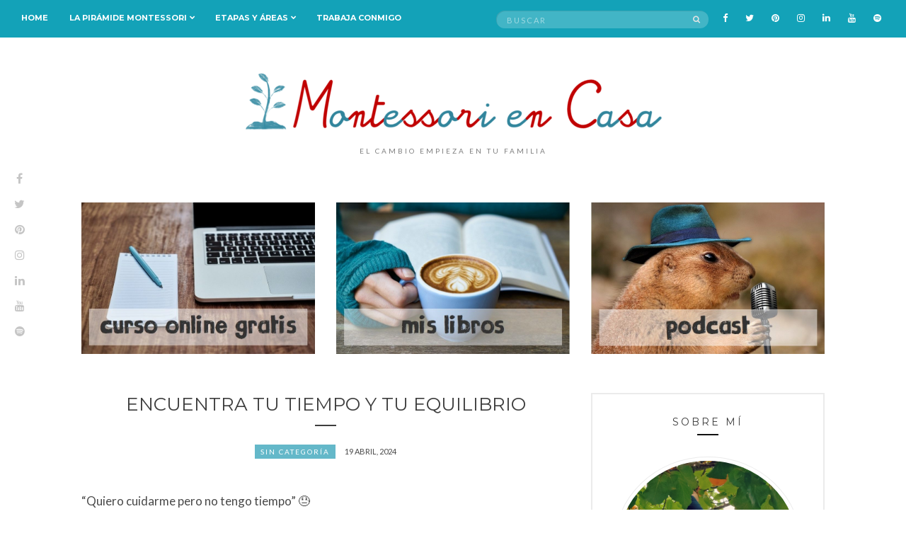

--- FILE ---
content_type: text/html; charset=UTF-8
request_url: https://www.montessoriencasa.es/encuentra-tu-tiempo-y-tu-equilibrio/
body_size: 12627
content:
<!doctype html>
<html lang="es">
<head>
	<meta charset="UTF-8">
	<meta name="viewport" content="width=device-width, initial-scale=1">
	<link rel="pingback" href="https://www.montessoriencasa.es/xmlrpc.php">

	<title>Encuentra tu tiempo y tu equilibrio &#8211; Montessori en Casa</title>
<meta name='robots' content='max-image-preview:large' />
	<style>img:is([sizes="auto" i], [sizes^="auto," i]) { contain-intrinsic-size: 3000px 1500px }</style>
	<link rel="alternate" type="application/rss+xml" title="Montessori en Casa &raquo; Feed" href="https://www.montessoriencasa.es/feed/" />
<link rel="alternate" type="application/rss+xml" title="Montessori en Casa &raquo; Feed de los comentarios" href="https://www.montessoriencasa.es/comments/feed/" />
<link rel="alternate" type="application/rss+xml" title="Montessori en Casa &raquo; Comentario Encuentra tu tiempo y tu equilibrio del feed" href="https://www.montessoriencasa.es/encuentra-tu-tiempo-y-tu-equilibrio/feed/" />
<script type="text/javascript">
/* <![CDATA[ */
window._wpemojiSettings = {"baseUrl":"https:\/\/s.w.org\/images\/core\/emoji\/16.0.1\/72x72\/","ext":".png","svgUrl":"https:\/\/s.w.org\/images\/core\/emoji\/16.0.1\/svg\/","svgExt":".svg","source":{"concatemoji":"https:\/\/www.montessoriencasa.es\/wp-includes\/js\/wp-emoji-release.min.js?ver=6.8.3"}};
/*! This file is auto-generated */
!function(s,n){var o,i,e;function c(e){try{var t={supportTests:e,timestamp:(new Date).valueOf()};sessionStorage.setItem(o,JSON.stringify(t))}catch(e){}}function p(e,t,n){e.clearRect(0,0,e.canvas.width,e.canvas.height),e.fillText(t,0,0);var t=new Uint32Array(e.getImageData(0,0,e.canvas.width,e.canvas.height).data),a=(e.clearRect(0,0,e.canvas.width,e.canvas.height),e.fillText(n,0,0),new Uint32Array(e.getImageData(0,0,e.canvas.width,e.canvas.height).data));return t.every(function(e,t){return e===a[t]})}function u(e,t){e.clearRect(0,0,e.canvas.width,e.canvas.height),e.fillText(t,0,0);for(var n=e.getImageData(16,16,1,1),a=0;a<n.data.length;a++)if(0!==n.data[a])return!1;return!0}function f(e,t,n,a){switch(t){case"flag":return n(e,"\ud83c\udff3\ufe0f\u200d\u26a7\ufe0f","\ud83c\udff3\ufe0f\u200b\u26a7\ufe0f")?!1:!n(e,"\ud83c\udde8\ud83c\uddf6","\ud83c\udde8\u200b\ud83c\uddf6")&&!n(e,"\ud83c\udff4\udb40\udc67\udb40\udc62\udb40\udc65\udb40\udc6e\udb40\udc67\udb40\udc7f","\ud83c\udff4\u200b\udb40\udc67\u200b\udb40\udc62\u200b\udb40\udc65\u200b\udb40\udc6e\u200b\udb40\udc67\u200b\udb40\udc7f");case"emoji":return!a(e,"\ud83e\udedf")}return!1}function g(e,t,n,a){var r="undefined"!=typeof WorkerGlobalScope&&self instanceof WorkerGlobalScope?new OffscreenCanvas(300,150):s.createElement("canvas"),o=r.getContext("2d",{willReadFrequently:!0}),i=(o.textBaseline="top",o.font="600 32px Arial",{});return e.forEach(function(e){i[e]=t(o,e,n,a)}),i}function t(e){var t=s.createElement("script");t.src=e,t.defer=!0,s.head.appendChild(t)}"undefined"!=typeof Promise&&(o="wpEmojiSettingsSupports",i=["flag","emoji"],n.supports={everything:!0,everythingExceptFlag:!0},e=new Promise(function(e){s.addEventListener("DOMContentLoaded",e,{once:!0})}),new Promise(function(t){var n=function(){try{var e=JSON.parse(sessionStorage.getItem(o));if("object"==typeof e&&"number"==typeof e.timestamp&&(new Date).valueOf()<e.timestamp+604800&&"object"==typeof e.supportTests)return e.supportTests}catch(e){}return null}();if(!n){if("undefined"!=typeof Worker&&"undefined"!=typeof OffscreenCanvas&&"undefined"!=typeof URL&&URL.createObjectURL&&"undefined"!=typeof Blob)try{var e="postMessage("+g.toString()+"("+[JSON.stringify(i),f.toString(),p.toString(),u.toString()].join(",")+"));",a=new Blob([e],{type:"text/javascript"}),r=new Worker(URL.createObjectURL(a),{name:"wpTestEmojiSupports"});return void(r.onmessage=function(e){c(n=e.data),r.terminate(),t(n)})}catch(e){}c(n=g(i,f,p,u))}t(n)}).then(function(e){for(var t in e)n.supports[t]=e[t],n.supports.everything=n.supports.everything&&n.supports[t],"flag"!==t&&(n.supports.everythingExceptFlag=n.supports.everythingExceptFlag&&n.supports[t]);n.supports.everythingExceptFlag=n.supports.everythingExceptFlag&&!n.supports.flag,n.DOMReady=!1,n.readyCallback=function(){n.DOMReady=!0}}).then(function(){return e}).then(function(){var e;n.supports.everything||(n.readyCallback(),(e=n.source||{}).concatemoji?t(e.concatemoji):e.wpemoji&&e.twemoji&&(t(e.twemoji),t(e.wpemoji)))}))}((window,document),window._wpemojiSettings);
/* ]]> */
</script>
<style id='wp-emoji-styles-inline-css' type='text/css'>

	img.wp-smiley, img.emoji {
		display: inline !important;
		border: none !important;
		box-shadow: none !important;
		height: 1em !important;
		width: 1em !important;
		margin: 0 0.07em !important;
		vertical-align: -0.1em !important;
		background: none !important;
		padding: 0 !important;
	}
</style>
<link rel='stylesheet' id='wp-block-library-css' href='https://www.montessoriencasa.es/wp-includes/css/dist/block-library/style.min.css?ver=6.8.3' type='text/css' media='all' />
<style id='classic-theme-styles-inline-css' type='text/css'>
/*! This file is auto-generated */
.wp-block-button__link{color:#fff;background-color:#32373c;border-radius:9999px;box-shadow:none;text-decoration:none;padding:calc(.667em + 2px) calc(1.333em + 2px);font-size:1.125em}.wp-block-file__button{background:#32373c;color:#fff;text-decoration:none}
</style>
<style id='global-styles-inline-css' type='text/css'>
:root{--wp--preset--aspect-ratio--square: 1;--wp--preset--aspect-ratio--4-3: 4/3;--wp--preset--aspect-ratio--3-4: 3/4;--wp--preset--aspect-ratio--3-2: 3/2;--wp--preset--aspect-ratio--2-3: 2/3;--wp--preset--aspect-ratio--16-9: 16/9;--wp--preset--aspect-ratio--9-16: 9/16;--wp--preset--color--black: #000000;--wp--preset--color--cyan-bluish-gray: #abb8c3;--wp--preset--color--white: #ffffff;--wp--preset--color--pale-pink: #f78da7;--wp--preset--color--vivid-red: #cf2e2e;--wp--preset--color--luminous-vivid-orange: #ff6900;--wp--preset--color--luminous-vivid-amber: #fcb900;--wp--preset--color--light-green-cyan: #7bdcb5;--wp--preset--color--vivid-green-cyan: #00d084;--wp--preset--color--pale-cyan-blue: #8ed1fc;--wp--preset--color--vivid-cyan-blue: #0693e3;--wp--preset--color--vivid-purple: #9b51e0;--wp--preset--gradient--vivid-cyan-blue-to-vivid-purple: linear-gradient(135deg,rgba(6,147,227,1) 0%,rgb(155,81,224) 100%);--wp--preset--gradient--light-green-cyan-to-vivid-green-cyan: linear-gradient(135deg,rgb(122,220,180) 0%,rgb(0,208,130) 100%);--wp--preset--gradient--luminous-vivid-amber-to-luminous-vivid-orange: linear-gradient(135deg,rgba(252,185,0,1) 0%,rgba(255,105,0,1) 100%);--wp--preset--gradient--luminous-vivid-orange-to-vivid-red: linear-gradient(135deg,rgba(255,105,0,1) 0%,rgb(207,46,46) 100%);--wp--preset--gradient--very-light-gray-to-cyan-bluish-gray: linear-gradient(135deg,rgb(238,238,238) 0%,rgb(169,184,195) 100%);--wp--preset--gradient--cool-to-warm-spectrum: linear-gradient(135deg,rgb(74,234,220) 0%,rgb(151,120,209) 20%,rgb(207,42,186) 40%,rgb(238,44,130) 60%,rgb(251,105,98) 80%,rgb(254,248,76) 100%);--wp--preset--gradient--blush-light-purple: linear-gradient(135deg,rgb(255,206,236) 0%,rgb(152,150,240) 100%);--wp--preset--gradient--blush-bordeaux: linear-gradient(135deg,rgb(254,205,165) 0%,rgb(254,45,45) 50%,rgb(107,0,62) 100%);--wp--preset--gradient--luminous-dusk: linear-gradient(135deg,rgb(255,203,112) 0%,rgb(199,81,192) 50%,rgb(65,88,208) 100%);--wp--preset--gradient--pale-ocean: linear-gradient(135deg,rgb(255,245,203) 0%,rgb(182,227,212) 50%,rgb(51,167,181) 100%);--wp--preset--gradient--electric-grass: linear-gradient(135deg,rgb(202,248,128) 0%,rgb(113,206,126) 100%);--wp--preset--gradient--midnight: linear-gradient(135deg,rgb(2,3,129) 0%,rgb(40,116,252) 100%);--wp--preset--font-size--small: 13px;--wp--preset--font-size--medium: 20px;--wp--preset--font-size--large: 36px;--wp--preset--font-size--x-large: 42px;--wp--preset--spacing--20: 0.44rem;--wp--preset--spacing--30: 0.67rem;--wp--preset--spacing--40: 1rem;--wp--preset--spacing--50: 1.5rem;--wp--preset--spacing--60: 2.25rem;--wp--preset--spacing--70: 3.38rem;--wp--preset--spacing--80: 5.06rem;--wp--preset--shadow--natural: 6px 6px 9px rgba(0, 0, 0, 0.2);--wp--preset--shadow--deep: 12px 12px 50px rgba(0, 0, 0, 0.4);--wp--preset--shadow--sharp: 6px 6px 0px rgba(0, 0, 0, 0.2);--wp--preset--shadow--outlined: 6px 6px 0px -3px rgba(255, 255, 255, 1), 6px 6px rgba(0, 0, 0, 1);--wp--preset--shadow--crisp: 6px 6px 0px rgba(0, 0, 0, 1);}:where(.is-layout-flex){gap: 0.5em;}:where(.is-layout-grid){gap: 0.5em;}body .is-layout-flex{display: flex;}.is-layout-flex{flex-wrap: wrap;align-items: center;}.is-layout-flex > :is(*, div){margin: 0;}body .is-layout-grid{display: grid;}.is-layout-grid > :is(*, div){margin: 0;}:where(.wp-block-columns.is-layout-flex){gap: 2em;}:where(.wp-block-columns.is-layout-grid){gap: 2em;}:where(.wp-block-post-template.is-layout-flex){gap: 1.25em;}:where(.wp-block-post-template.is-layout-grid){gap: 1.25em;}.has-black-color{color: var(--wp--preset--color--black) !important;}.has-cyan-bluish-gray-color{color: var(--wp--preset--color--cyan-bluish-gray) !important;}.has-white-color{color: var(--wp--preset--color--white) !important;}.has-pale-pink-color{color: var(--wp--preset--color--pale-pink) !important;}.has-vivid-red-color{color: var(--wp--preset--color--vivid-red) !important;}.has-luminous-vivid-orange-color{color: var(--wp--preset--color--luminous-vivid-orange) !important;}.has-luminous-vivid-amber-color{color: var(--wp--preset--color--luminous-vivid-amber) !important;}.has-light-green-cyan-color{color: var(--wp--preset--color--light-green-cyan) !important;}.has-vivid-green-cyan-color{color: var(--wp--preset--color--vivid-green-cyan) !important;}.has-pale-cyan-blue-color{color: var(--wp--preset--color--pale-cyan-blue) !important;}.has-vivid-cyan-blue-color{color: var(--wp--preset--color--vivid-cyan-blue) !important;}.has-vivid-purple-color{color: var(--wp--preset--color--vivid-purple) !important;}.has-black-background-color{background-color: var(--wp--preset--color--black) !important;}.has-cyan-bluish-gray-background-color{background-color: var(--wp--preset--color--cyan-bluish-gray) !important;}.has-white-background-color{background-color: var(--wp--preset--color--white) !important;}.has-pale-pink-background-color{background-color: var(--wp--preset--color--pale-pink) !important;}.has-vivid-red-background-color{background-color: var(--wp--preset--color--vivid-red) !important;}.has-luminous-vivid-orange-background-color{background-color: var(--wp--preset--color--luminous-vivid-orange) !important;}.has-luminous-vivid-amber-background-color{background-color: var(--wp--preset--color--luminous-vivid-amber) !important;}.has-light-green-cyan-background-color{background-color: var(--wp--preset--color--light-green-cyan) !important;}.has-vivid-green-cyan-background-color{background-color: var(--wp--preset--color--vivid-green-cyan) !important;}.has-pale-cyan-blue-background-color{background-color: var(--wp--preset--color--pale-cyan-blue) !important;}.has-vivid-cyan-blue-background-color{background-color: var(--wp--preset--color--vivid-cyan-blue) !important;}.has-vivid-purple-background-color{background-color: var(--wp--preset--color--vivid-purple) !important;}.has-black-border-color{border-color: var(--wp--preset--color--black) !important;}.has-cyan-bluish-gray-border-color{border-color: var(--wp--preset--color--cyan-bluish-gray) !important;}.has-white-border-color{border-color: var(--wp--preset--color--white) !important;}.has-pale-pink-border-color{border-color: var(--wp--preset--color--pale-pink) !important;}.has-vivid-red-border-color{border-color: var(--wp--preset--color--vivid-red) !important;}.has-luminous-vivid-orange-border-color{border-color: var(--wp--preset--color--luminous-vivid-orange) !important;}.has-luminous-vivid-amber-border-color{border-color: var(--wp--preset--color--luminous-vivid-amber) !important;}.has-light-green-cyan-border-color{border-color: var(--wp--preset--color--light-green-cyan) !important;}.has-vivid-green-cyan-border-color{border-color: var(--wp--preset--color--vivid-green-cyan) !important;}.has-pale-cyan-blue-border-color{border-color: var(--wp--preset--color--pale-cyan-blue) !important;}.has-vivid-cyan-blue-border-color{border-color: var(--wp--preset--color--vivid-cyan-blue) !important;}.has-vivid-purple-border-color{border-color: var(--wp--preset--color--vivid-purple) !important;}.has-vivid-cyan-blue-to-vivid-purple-gradient-background{background: var(--wp--preset--gradient--vivid-cyan-blue-to-vivid-purple) !important;}.has-light-green-cyan-to-vivid-green-cyan-gradient-background{background: var(--wp--preset--gradient--light-green-cyan-to-vivid-green-cyan) !important;}.has-luminous-vivid-amber-to-luminous-vivid-orange-gradient-background{background: var(--wp--preset--gradient--luminous-vivid-amber-to-luminous-vivid-orange) !important;}.has-luminous-vivid-orange-to-vivid-red-gradient-background{background: var(--wp--preset--gradient--luminous-vivid-orange-to-vivid-red) !important;}.has-very-light-gray-to-cyan-bluish-gray-gradient-background{background: var(--wp--preset--gradient--very-light-gray-to-cyan-bluish-gray) !important;}.has-cool-to-warm-spectrum-gradient-background{background: var(--wp--preset--gradient--cool-to-warm-spectrum) !important;}.has-blush-light-purple-gradient-background{background: var(--wp--preset--gradient--blush-light-purple) !important;}.has-blush-bordeaux-gradient-background{background: var(--wp--preset--gradient--blush-bordeaux) !important;}.has-luminous-dusk-gradient-background{background: var(--wp--preset--gradient--luminous-dusk) !important;}.has-pale-ocean-gradient-background{background: var(--wp--preset--gradient--pale-ocean) !important;}.has-electric-grass-gradient-background{background: var(--wp--preset--gradient--electric-grass) !important;}.has-midnight-gradient-background{background: var(--wp--preset--gradient--midnight) !important;}.has-small-font-size{font-size: var(--wp--preset--font-size--small) !important;}.has-medium-font-size{font-size: var(--wp--preset--font-size--medium) !important;}.has-large-font-size{font-size: var(--wp--preset--font-size--large) !important;}.has-x-large-font-size{font-size: var(--wp--preset--font-size--x-large) !important;}
:where(.wp-block-post-template.is-layout-flex){gap: 1.25em;}:where(.wp-block-post-template.is-layout-grid){gap: 1.25em;}
:where(.wp-block-columns.is-layout-flex){gap: 2em;}:where(.wp-block-columns.is-layout-grid){gap: 2em;}
:root :where(.wp-block-pullquote){font-size: 1.5em;line-height: 1.6;}
</style>
<link rel='stylesheet' id='untoldstories-google-font-css' href='//fonts.googleapis.com/css?family=Montserrat%3A400%2C700%7CLato%3A400%2C400italic%2C700%2C700italic&#038;ver=6.8.3' type='text/css' media='all' />
<link rel='stylesheet' id='untoldstories-base-css' href='https://www.montessoriencasa.es/wp-content/themes/untold-stories/css/base.css?ver=1.8.1' type='text/css' media='all' />
<link rel='stylesheet' id='untoldstories-common-css' href='https://www.montessoriencasa.es/wp-content/themes/untold-stories/common/css/global.css?ver=1.8.1' type='text/css' media='all' />
<link rel='stylesheet' id='font-awesome-css' href='https://www.montessoriencasa.es/wp-content/themes/untold-stories/css/font-awesome.css?ver=4.7.0' type='text/css' media='all' />
<link rel='stylesheet' id='untoldstories-mmenu-css' href='https://www.montessoriencasa.es/wp-content/themes/untold-stories/css/mmenu.css?ver=5.2.0' type='text/css' media='all' />
<link rel='stylesheet' id='untoldstories-magnific-css' href='https://www.montessoriencasa.es/wp-content/themes/untold-stories/css/magnific.css?ver=1.0.0' type='text/css' media='all' />
<link rel='stylesheet' id='untoldstories-slick-css' href='https://www.montessoriencasa.es/wp-content/themes/untold-stories/css/slick.css?ver=1.5.7' type='text/css' media='all' />
<link rel='stylesheet' id='untoldstories-justifiedGallery-css' href='https://www.montessoriencasa.es/wp-content/themes/untold-stories/css/justifiedGallery.min.css?ver=3.6.0' type='text/css' media='all' />
<link rel='stylesheet' id='untoldstories-style-css' href='https://www.montessoriencasa.es/wp-content/themes/untold-stories/style.css?ver=1.8.1' type='text/css' media='all' />
<link rel='stylesheet' id='optimizepress-default-css' href='https://www.montessoriencasa.es/wp-content/plugins/optimizePressPlugin/lib/assets/default.min.css?ver=2.5.26' type='text/css' media='all' />
<script type="text/javascript" src="https://www.montessoriencasa.es/wp-includes/js/jquery/jquery.min.js?ver=3.7.1" id="jquery-core-js"></script>
<script type="text/javascript" src="https://www.montessoriencasa.es/wp-includes/js/jquery/jquery-migrate.min.js?ver=3.4.1" id="jquery-migrate-js"></script>
<script type="text/javascript" id="optimizepress-op-jquery-base-all-js-extra">
/* <![CDATA[ */
var OptimizePress = {"ajaxurl":"https:\/\/www.montessoriencasa.es\/wp-admin\/admin-ajax.php","SN":"optimizepress","version":"2.5.26","script_debug":".min","localStorageEnabled":"","wp_admin_page":"","op_live_editor":"","op_page_builder":"","op_create_new_page":"","imgurl":"https:\/\/www.montessoriencasa.es\/wp-content\/plugins\/optimizePressPlugin\/lib\/images\/","OP_URL":"https:\/\/www.montessoriencasa.es\/wp-content\/plugins\/optimizePressPlugin\/","OP_JS":"https:\/\/www.montessoriencasa.es\/wp-content\/plugins\/optimizePressPlugin\/lib\/js\/","OP_PAGE_BUILDER_URL":"","include_url":"https:\/\/www.montessoriencasa.es\/wp-includes\/","op_autosave_interval":"300","op_autosave_enabled":"Y","paths":{"url":"https:\/\/www.montessoriencasa.es\/wp-content\/plugins\/optimizePressPlugin\/","img":"https:\/\/www.montessoriencasa.es\/wp-content\/plugins\/optimizePressPlugin\/lib\/images\/","js":"https:\/\/www.montessoriencasa.es\/wp-content\/plugins\/optimizePressPlugin\/lib\/js\/","css":"https:\/\/www.montessoriencasa.es\/wp-content\/plugins\/optimizePressPlugin\/lib\/css\/"},"social":{"twitter":"optimizepress","facebook":"optimizepress","googleplus":"111273444733787349971"},"flowplayerHTML5":"https:\/\/www.montessoriencasa.es\/wp-content\/plugins\/optimizePressPlugin\/lib\/modules\/blog\/video\/flowplayer\/flowplayer.swf","flowplayerKey":"","flowplayerLogo":"","mediaelementplayer":"https:\/\/www.montessoriencasa.es\/wp-content\/plugins\/optimizePressPlugin\/lib\/modules\/blog\/video\/mediaelement\/","pb_unload_alert":"This page is asking you to confirm that you want to leave - data you have entered may not be saved.","pb_save_alert":"Please make sure you are happy with all of your options as some options will not be able to be changed for this page later.","search_default":"Search...","ems_providers":{"aweber":"AWeber"},"optimizemember":{"enabled":false,"version":"0"},"OP_LEADS_URL":"https:\/\/my.optimizeleads.com\/","OP_LEADS_THEMES_URL":"https:\/\/my.optimizeleads.com\/build\/themes\/","google_recaptcha_site_key":""};
/* ]]> */
</script>
<script type="text/javascript" src="https://www.montessoriencasa.es/wp-content/plugins/optimizePressPlugin/lib/js/op-jquery-base-all.min.js?ver=2.5.26" id="optimizepress-op-jquery-base-all-js"></script>
<script type="text/javascript" src="https://www.montessoriencasa.es/wp-content/themes/untold-stories/js/modernizr.js?ver=2.8.3" id="untoldstories-modernizr-js"></script>
<link rel="https://api.w.org/" href="https://www.montessoriencasa.es/wp-json/" /><link rel="alternate" title="JSON" type="application/json" href="https://www.montessoriencasa.es/wp-json/wp/v2/posts/18083" /><link rel="EditURI" type="application/rsd+xml" title="RSD" href="https://www.montessoriencasa.es/xmlrpc.php?rsd" />
<meta name="generator" content="WordPress 6.8.3" />
<link rel="canonical" href="https://www.montessoriencasa.es/encuentra-tu-tiempo-y-tu-equilibrio/" />
<link rel='shortlink' href='https://www.montessoriencasa.es/?p=18083' />
<link rel="alternate" title="oEmbed (JSON)" type="application/json+oembed" href="https://www.montessoriencasa.es/wp-json/oembed/1.0/embed?url=https%3A%2F%2Fwww.montessoriencasa.es%2Fencuentra-tu-tiempo-y-tu-equilibrio%2F" />
<link rel="alternate" title="oEmbed (XML)" type="text/xml+oembed" href="https://www.montessoriencasa.es/wp-json/oembed/1.0/embed?url=https%3A%2F%2Fwww.montessoriencasa.es%2Fencuentra-tu-tiempo-y-tu-equilibrio%2F&#038;format=xml" />
<style type="text/css">			body {
				color: #494949;
			}
						h1, h2, h3, h4, h5, h6,
			.entry-title,
			.entry-title a {
				color: #3d3d3d;
			}

			.entry-title:after {
				background: #3d3d3d;
			}
						a {
				color: #3d3d3d;
			}
						a:hover {
				color: #13a2b8;
			}
						.btn,
			input[type="button"],
			input[type="submit"],
			input[type="reset"],
			button,
			.comment-reply-link,
			.entry-categories a,
			.slide-categories a {
				background-color: #64b8c9;
			}
						.site-bar {
				background-color: #13a2b8;
			}
						.site-bar a {
				color: #ffffff;
			}
						.site-bar a:hover,
			#masthead .navigation > li.sfHover > a {
				color: #000000;
			}
						#masthead .navigation > li ul a,
			#masthead .navigation ul {
				background-color: #64b8c9;
			}
						#masthead .navigation > li ul a {
				color: #ffffff;
			}
						#masthead .navigation > li ul a:hover,
			#masthead .navigation ul > li.sfHover > a {
				color: #000000;
			}
						#masthead .site-logo {
				background-image: url('https://dev.montessoriencasa.es/wp-content/uploads/tumblr_m7my7b4pDL1r836v5-1.jpg');
				background-repeat: repeat;
				background-position: left top;
			}
						#masthead .site-logo {
				background-attachment: fixed;
			}
						#masthead .site-logo {
				margin-bottom: 10px;
			}
						#footer {
				background-color: #707070;
			}
						#footer a:hover,
			#footer .nav .navigation li a:hover,
			#footer .socials a:hover,
			#footer .site-logo a:hover {
				color: #64b8c9;
			}
						body {
				font-size: 17px;
			}
						.site-logo {
				text-transform: uppercase;
			}
						.entry-content h1,
			.entry-content h2,
			.entry-content h3,
			.entry-content h4,
			.entry-content h5,
			.entry-content h6,
			#site-section h2 {
				text-transform: uppercase;
			}
						.entry-title,
			.slide-title {
				text-transform: uppercase;
			}
						.widget-title,
			.comment-reply-title {
				text-transform: uppercase;
			}
						.nav {
				text-transform: uppercase;
			}
						.entry-meta,
			.entry-tags,
			.entry-sig,
			.comment-metadata,
			.slide-meta {
				text-transform: uppercase;
			}
			</style>
        <!--[if (gte IE 6)&(lte IE 8)]>
            <script type="text/javascript" src="https://www.montessoriencasa.es/wp-content/plugins/optimizePressPlugin/lib/js/selectivizr-1.0.2-min.js?ver=1.0.2"></script>
        <![endif]-->
        <!--[if lt IE 9]>
            <script src="https://www.montessoriencasa.es/wp-content/plugins/optimizePressPlugin/lib/js//html5shiv.min.js"></script>
        <![endif]-->
    	<style type="text/css" id="custom-background-css">
		body.custom-background #main-wrap { background-color: #ffffff; }
	</style>
	<link rel="icon" href="https://www.montessoriencasa.es/wp-content/uploads/cropped-Logo-MeC-cuadrado-32x32.png" sizes="32x32" />
<link rel="icon" href="https://www.montessoriencasa.es/wp-content/uploads/cropped-Logo-MeC-cuadrado-192x192.png" sizes="192x192" />
<link rel="apple-touch-icon" href="https://www.montessoriencasa.es/wp-content/uploads/cropped-Logo-MeC-cuadrado-180x180.png" />
<meta name="msapplication-TileImage" content="https://www.montessoriencasa.es/wp-content/uploads/cropped-Logo-MeC-cuadrado-270x270.png" />
		<style type="text/css" id="wp-custom-css">
			/*Quitar imagen destacada de los post

.entry-featured{display:none;}
*/		</style>
		</head>
<body class="wp-singular post-template-default single single-post postid-18083 single-format-standard custom-background wp-theme-untold-stories op-plugin" itemscope="itemscope" itemtype="http://schema.org/WebPage">

	<div class="site-socials">
				<ul class="socials">
			<li><a href="https://www.facebook.com/Montessoriencasa"><i class="fa fa-facebook"></i></a></li><li><a href="https://twitter.com/CristinaTebar80"><i class="fa fa-twitter"></i></a></li><li><a href="http://es.pinterest.com/montessoriencasa"><i class="fa fa-pinterest"></i></a></li><li><a href="https://www.instagram.com/montessoriencasa/"><i class="fa fa-instagram"></i></a></li><li><a href="http://www.linkedin.com/in/cristinatebarmontes"><i class="fa fa-linkedin"></i></a></li><li><a href="https://www.youtube.com/channel/UCAH7jwzWRxTmnn55s1E4UOg"><i class="fa fa-youtube"></i></a></li><li><a href="https://open.spotify.com/show/0pDN161ZWNrNLSKZMbK5vv?si=7gVM40KnRvCd--EHcWEHTg"><i class="fa fa-spotify"></i></a></li>					</ul>
			</div>

<div id="page">
	<div id="main-wrap">
		<header id="masthead" role="banner" class="site-header" itemscope="itemscope" itemtype="http://schema.org/Organization">
			<div class="site-bar group site-bar-fixed">
				<nav class="nav" role="navigation" itemscope="itemscope" itemtype="http://schema.org/SiteNavigationElement">
					<ul id="menu-mi-menu" class="navigation"><li id="menu-item-8193" class="menu-item menu-item-type-custom menu-item-object-custom menu-item-8193"><a href="http://www.montessoriencasa.es/blog">Home</a></li>
<li id="menu-item-5223" class="menu-item menu-item-type-post_type menu-item-object-page menu-item-has-children menu-item-5223"><a href="https://www.montessoriencasa.es/la-piramide-montessori/">La Pirámide Montessori</a>
<ul class="sub-menu">
	<li id="menu-item-1160" class="menu-item menu-item-type-post_type menu-item-object-page menu-item-1160"><a href="https://www.montessoriencasa.es/filosofia-motessori/">Adulto Preparado (Filosofía Montessori)</a></li>
	<li id="menu-item-5225" class="menu-item menu-item-type-custom menu-item-object-custom menu-item-5225"><a href="http://www.montessoriencasa.es/tag/ambiente-preparado/">Ambiente Preparado</a></li>
	<li id="menu-item-5224" class="menu-item menu-item-type-post_type menu-item-object-page menu-item-5224"><a href="https://www.montessoriencasa.es/materiales-y-actividades/">Materiales y Actividades</a></li>
</ul>
</li>
<li id="menu-item-5200" class="menu-item menu-item-type-post_type menu-item-object-page menu-item-has-children menu-item-5200"><a href="https://www.montessoriencasa.es/etapas-y-areas/">Etapas y áreas</a>
<ul class="sub-menu">
	<li id="menu-item-1286" class="menu-item menu-item-type-post_type menu-item-object-page menu-item-has-children menu-item-1286"><a href="https://www.montessoriencasa.es/por-edades/">Etapas</a>
	<ul class="sub-menu">
		<li id="menu-item-1289" class="menu-item menu-item-type-taxonomy menu-item-object-category menu-item-1289"><a href="https://www.montessoriencasa.es/category/etapas/0-a-1-ano/">0 a 1 año</a></li>
		<li id="menu-item-1288" class="menu-item menu-item-type-taxonomy menu-item-object-category menu-item-1288"><a href="https://www.montessoriencasa.es/category/etapas/1-a-3-anos/">1 a 3 años</a></li>
		<li id="menu-item-1287" class="menu-item menu-item-type-taxonomy menu-item-object-category menu-item-1287"><a href="https://www.montessoriencasa.es/category/etapas/3-a-6-anos/">3 a 6 años</a></li>
		<li id="menu-item-1290" class="menu-item menu-item-type-taxonomy menu-item-object-category menu-item-1290"><a href="https://www.montessoriencasa.es/category/etapas/6-a-12-anos/">6 a 12 años</a></li>
		<li id="menu-item-8468" class="menu-item menu-item-type-taxonomy menu-item-object-category menu-item-8468"><a href="https://www.montessoriencasa.es/category/etapas/12-a-18-anos/">12 a 18 años</a></li>
	</ul>
</li>
	<li id="menu-item-1285" class="menu-item menu-item-type-post_type menu-item-object-page menu-item-has-children menu-item-1285"><a href="https://www.montessoriencasa.es/por-materias/">Áreas</a>
	<ul class="sub-menu">
		<li id="menu-item-1301" class="menu-item menu-item-type-taxonomy menu-item-object-category menu-item-1301"><a href="https://www.montessoriencasa.es/category/areas/vida-practica/">Vida Práctica</a></li>
		<li id="menu-item-1300" class="menu-item menu-item-type-taxonomy menu-item-object-category menu-item-1300"><a href="https://www.montessoriencasa.es/category/areas/sensorial/">Sensorial</a></li>
		<li id="menu-item-1298" class="menu-item menu-item-type-taxonomy menu-item-object-category menu-item-1298"><a href="https://www.montessoriencasa.es/category/areas/lenguaje/">Lenguaje</a></li>
		<li id="menu-item-1299" class="menu-item menu-item-type-taxonomy menu-item-object-category menu-item-1299"><a href="https://www.montessoriencasa.es/category/areas/matematicas/">Matemáticas</a></li>
		<li id="menu-item-5994" class="menu-item menu-item-type-custom menu-item-object-custom menu-item-has-children menu-item-5994"><a href="http://www.montessoriencasa.es/?p=5992">Cultura</a>
		<ul class="sub-menu">
			<li id="menu-item-3679" class="menu-item menu-item-type-taxonomy menu-item-object-category menu-item-3679"><a href="https://www.montessoriencasa.es/category/areas/arte-y-cultura/">Arte</a></li>
			<li id="menu-item-1291" class="menu-item menu-item-type-taxonomy menu-item-object-category menu-item-1291"><a href="https://www.montessoriencasa.es/category/areas/astronomia/">Astronomía</a></li>
			<li id="menu-item-1292" class="menu-item menu-item-type-taxonomy menu-item-object-category menu-item-1292"><a href="https://www.montessoriencasa.es/category/areas/botanica/">Botánica</a></li>
			<li id="menu-item-1293" class="menu-item menu-item-type-taxonomy menu-item-object-category menu-item-1293"><a href="https://www.montessoriencasa.es/category/areas/ciencias-fisicas/">Ciencias Físicas</a></li>
			<li id="menu-item-1294" class="menu-item menu-item-type-taxonomy menu-item-object-category menu-item-1294"><a href="https://www.montessoriencasa.es/category/areas/ecologia/">Ecología</a></li>
			<li id="menu-item-1295" class="menu-item menu-item-type-taxonomy menu-item-object-category menu-item-1295"><a href="https://www.montessoriencasa.es/category/areas/geografia/">Geografía</a></li>
			<li id="menu-item-1296" class="menu-item menu-item-type-taxonomy menu-item-object-category menu-item-1296"><a href="https://www.montessoriencasa.es/category/areas/geologia/">Geología</a></li>
			<li id="menu-item-1297" class="menu-item menu-item-type-taxonomy menu-item-object-category menu-item-1297"><a href="https://www.montessoriencasa.es/category/areas/historia/">Historia</a></li>
			<li id="menu-item-1302" class="menu-item menu-item-type-taxonomy menu-item-object-category menu-item-1302"><a href="https://www.montessoriencasa.es/category/areas/zoologia/">Zoología</a></li>
		</ul>
</li>
	</ul>
</li>
</ul>
</li>
<li id="menu-item-8194" class="menu-item menu-item-type-post_type menu-item-object-page menu-item-8194"><a href="https://www.montessoriencasa.es/trabaja-conmigo/">Trabaja conmigo</a></li>
</ul>
					<a class="mobile-nav-trigger" href="#mobilemenu"><i class="fa fa-navicon"></i> Menu</a>
				</nav>
				<div id="mobilemenu"></div>

				<div class="site-tools">
							<ul class="socials">
			<li><a href="https://www.facebook.com/Montessoriencasa"><i class="fa fa-facebook"></i></a></li><li><a href="https://twitter.com/CristinaTebar80"><i class="fa fa-twitter"></i></a></li><li><a href="http://es.pinterest.com/montessoriencasa"><i class="fa fa-pinterest"></i></a></li><li><a href="https://www.instagram.com/montessoriencasa/"><i class="fa fa-instagram"></i></a></li><li><a href="http://www.linkedin.com/in/cristinatebarmontes"><i class="fa fa-linkedin"></i></a></li><li><a href="https://www.youtube.com/channel/UCAH7jwzWRxTmnn55s1E4UOg"><i class="fa fa-youtube"></i></a></li><li><a href="https://open.spotify.com/show/0pDN161ZWNrNLSKZMbK5vv?si=7gVM40KnRvCd--EHcWEHTg"><i class="fa fa-spotify"></i></a></li>					</ul>
		
					<form action="https://www.montessoriencasa.es/" class="searchform" method="get" role="search">
	<div>
		<label class="screen-reader-text">Buscar:</label>
		<input type="text" placeholder="Buscar" name="s" value="">
		<button class="searchsubmit" type="submit"><i class="fa fa-search"></i><span class="screen-reader-text">Buscar</span></button>
	</div>
</form>				</div><!-- /site-tools -->
			</div><!-- /site-bar -->

			<div class="site-logo">
				<h1 itemprop="name">
					<a itemprop="url" href="https://www.montessoriencasa.es/">
													<img itemprop="logo"
							     src="https://www.montessoriencasa.es/wp-content/uploads/Logo-MeC-e1563658327773.png"
							     alt="Montessori en Casa"/>
											</a>
				</h1>
				
									<p class="tagline">El cambio empieza en tu familia</p>
							</div><!-- /site-logo -->
			
		</header>

		
		<div class="container">
			<div class="row">
				<div class="col-md-12">

											<div class="widgets-inset">
																					<div class="row">
								<aside id="untoldstories-callout-2" class="col-md-4 widget group widget_untoldstories-callout"><div class="ci-action-box group"><a href="https://www.cursosmontessoriencasa.es/gratis"><img src="https://www.montessoriencasa.es/wp-content/uploads/Widgets-blog-2019-CURSO3.2-848x550.jpg" alt="" /></a></div></aside><aside id="untoldstories-callout-3" class="col-md-4 widget group widget_untoldstories-callout"><div class="ci-action-box group"><a href="https://www.montessoriencasa.es/mis-libros"><img src="https://www.montessoriencasa.es/wp-content/uploads/Widgets-blog-2019-LIBROS3.2-850x550.jpg" alt="" /></a></div></aside><aside id="untoldstories-callout-6" class="col-md-4 widget group widget_untoldstories-callout"><div class="ci-action-box group"><a href="https://www.montessoriencasa.es/podcast-imperfecto-equilibrio"><img src="https://www.montessoriencasa.es/wp-content/uploads/Widgets-blog-2019-PODCAST3.2-850x550.jpg" alt="" /></a></div></aside>							</div>
						</div>
					
					<div id="site-content">


<div class="row">

	<div class="col-md-8 ">
		<main id="content" role="main" itemprop="mainContentOfPage" itemscope="itemscope" itemtype="http://schema.org/Blog">

			<div class="row">
				<div class="col-md-12">
											<article id="entry-18083" class="entry post-18083 post type-post status-publish format-standard has-post-thumbnail hentry category-sin-categoria tag-bundle-autocuidado" itemscope="itemscope" itemtype="http://schema.org/BlogPosting" itemprop="blogPost">
							<h2 class="entry-title" itemprop="headline">
								Encuentra tu tiempo y tu equilibrio							</h2>

							<div class="entry-meta">
																	<p class="entry-categories">
										<a href="https://www.montessoriencasa.es/category/sin-categoria/" rel="category tag">Sin categoría</a>									</p>
								
																	<time class="entry-date" itemprop="datePublished" datetime="2024-04-19T15:20:48+02:00">19 abril, 2024</time>
															</div>

							<div class="entry-featured">
																							</div>

							<div class="entry-content" itemprop="text">
								<p>“Quiero cuidarme pero no tengo tiempo” 😓</p>
<p>Yo también me lo he dicho alguna vez.</p>
<p>Y de esto hablamos en este directo, porque la cosa va más allá de organizar y gestionar tu tiempo, es importante hacerte ciertas preguntas antes de pasar a las herramientas y las estrategias para encontrar tiempo.</p>
<blockquote class="instagram-media" style="background: #FFF; border: 0; border-radius: 3px; box-shadow: 0 0 1px 0 rgba(0,0,0,0.5),0 1px 10px 0 rgba(0,0,0,0.15); margin: 1px; max-width: 540px; min-width: 326px; padding: 0; width: calc(100% - 2px);" data-instgrm-permalink="https://www.instagram.com/reel/C58N1NBtvJ9/?utm_source=ig_embed&amp;utm_campaign=loading" data-instgrm-version="14">
<div style="padding: 16px;">
<p>&nbsp;</p>
<div style="display: flex; flex-direction: row; align-items: center;">
<div style="background-color: #f4f4f4; border-radius: 50%; flex-grow: 0; height: 40px; margin-right: 14px; width: 40px;"></div>
<div style="display: flex; flex-direction: column; flex-grow: 1; justify-content: center;">
<div style="background-color: #f4f4f4; border-radius: 4px; flex-grow: 0; height: 14px; margin-bottom: 6px; width: 100px;"></div>
<div style="background-color: #f4f4f4; border-radius: 4px; flex-grow: 0; height: 14px; width: 60px;"></div>
</div>
</div>
<div style="padding: 19% 0;"></div>
<div style="display: block; height: 50px; margin: 0 auto 12px; width: 50px;"></div>
<div style="padding-top: 8px;">
<div style="color: #3897f0; font-family: Arial,sans-serif; font-size: 14px; font-style: normal; font-weight: 550; line-height: 18px;">Ver esta publicación en Instagram</div>
</div>
<div style="padding: 12.5% 0;"></div>
<div style="display: flex; flex-direction: row; margin-bottom: 14px; align-items: center;">
<div>
<div style="background-color: #f4f4f4; border-radius: 50%; height: 12.5px; width: 12.5px; transform: translateX(0px) translateY(7px);"></div>
<div style="background-color: #f4f4f4; height: 12.5px; transform: rotate(-45deg) translateX(3px) translateY(1px); width: 12.5px; flex-grow: 0; margin-right: 14px; margin-left: 2px;"></div>
<div style="background-color: #f4f4f4; border-radius: 50%; height: 12.5px; width: 12.5px; transform: translateX(9px) translateY(-18px);"></div>
</div>
<div style="margin-left: 8px;">
<div style="background-color: #f4f4f4; border-radius: 50%; flex-grow: 0; height: 20px; width: 20px;"></div>
<div style="width: 0; height: 0; border-top: 2px solid transparent; border-left: 6px solid #f4f4f4; border-bottom: 2px solid transparent; transform: translateX(16px) translateY(-4px) rotate(30deg);"></div>
</div>
<div style="margin-left: auto;">
<div style="width: 0px; border-top: 8px solid #F4F4F4; border-right: 8px solid transparent; transform: translateY(16px);"></div>
<div style="background-color: #f4f4f4; flex-grow: 0; height: 12px; width: 16px; transform: translateY(-4px);"></div>
<div style="width: 0; height: 0; border-top: 8px solid #F4F4F4; border-left: 8px solid transparent; transform: translateY(-4px) translateX(8px);"></div>
</div>
</div>
<div style="display: flex; flex-direction: column; flex-grow: 1; justify-content: center; margin-bottom: 24px;">
<div style="background-color: #f4f4f4; border-radius: 4px; flex-grow: 0; height: 14px; margin-bottom: 6px; width: 224px;"></div>
<div style="background-color: #f4f4f4; border-radius: 4px; flex-grow: 0; height: 14px; width: 144px;"></div>
</div>
<p>&nbsp;</p>
<p style="color: #c9c8cd; font-family: Arial,sans-serif; font-size: 14px; line-height: 17px; margin-bottom: 0; margin-top: 8px; overflow: hidden; padding: 8px 0 7px; text-align: center; text-overflow: ellipsis; white-space: nowrap;"><a style="color: #c9c8cd; font-family: Arial,sans-serif; font-size: 14px; font-style: normal; font-weight: normal; line-height: 17px; text-decoration: none;" href="https://www.instagram.com/reel/C58N1NBtvJ9/?utm_source=ig_embed&amp;utm_campaign=loading" target="_blank" rel="noopener">Una publicación compartida de Cristina Tébar 🌱 Montessori en Casa (@montessoriencasa)</a></p>
</div>
</blockquote>
<p><script async src="//www.instagram.com/embed.js"></script><br />
El curso <strong>“Encuentra tu equilibrio”</strong> de Tiempo para Mamá es una forma muy bonita de reencontrarte con tus necesidades (a las que tal vez no estabas prestando atención) y de tener claridad para encontrar el tiempo para satisfacerlas.</p>
<p>Lo encuentras con el número 21 dentro del <strong><a href="https://www.montessoriencasa.es/bundle" target="_blank" rel="noopener">Bundle Autocuidado &amp; Crianza </a></strong>junto con otros 23 recursos valorados en más de 750€ por sólo 19€.</p>
<p><a href="https://www.montessoriencasa.es/bundle" target="_blank" rel="noopener"><img fetchpriority="high" decoding="async" class="aligncenter wp-image-18043" src="https://www.montessoriencasa.es/wp-content/uploads/Bundle-Autocuidado-Crianza_precio.jpg" alt="" width="500" height="500" srcset="https://www.montessoriencasa.es/wp-content/uploads/Bundle-Autocuidado-Crianza_precio.jpg 1080w, https://www.montessoriencasa.es/wp-content/uploads/Bundle-Autocuidado-Crianza_precio-300x300.jpg 300w, https://www.montessoriencasa.es/wp-content/uploads/Bundle-Autocuidado-Crianza_precio-1024x1024.jpg 1024w, https://www.montessoriencasa.es/wp-content/uploads/Bundle-Autocuidado-Crianza_precio-150x150.jpg 150w, https://www.montessoriencasa.es/wp-content/uploads/Bundle-Autocuidado-Crianza_precio-768x768.jpg 768w, https://www.montessoriencasa.es/wp-content/uploads/Bundle-Autocuidado-Crianza_precio-100x100.jpg 100w, https://www.montessoriencasa.es/wp-content/uploads/Bundle-Autocuidado-Crianza_precio-690x690.jpg 690w, https://www.montessoriencasa.es/wp-content/uploads/Bundle-Autocuidado-Crianza_precio-260x260.jpg 260w, https://www.montessoriencasa.es/wp-content/uploads/Bundle-Autocuidado-Crianza_precio-200x200.jpg 200w" sizes="(max-width: 500px) 100vw, 500px" /></a></p>
<p>Recuerda que <a href="https://www.montessoriencasa.es/bundle">sólo podrás comprarlo aquí</a> antes del 23 de Abril (2024)!!</p>
<p>&nbsp;</p>
<p>&nbsp;</p>
															</div>

															<div class="entry-tags">
									<a href="https://www.montessoriencasa.es/tag/bundle-autocuidado/" rel="tag">Bundle Autocuidado</a>								</div>
							
							
							<div class="entry-utils group">
									<ul class="socials">
				<li><a href="https://www.facebook.com/sharer.php?u=https://www.montessoriencasa.es/encuentra-tu-tiempo-y-tu-equilibrio/" class="social-icon"><i class="fa fa-facebook"></i></a></li>
		<li><a href="https://twitter.com/share?url=https://www.montessoriencasa.es/encuentra-tu-tiempo-y-tu-equilibrio/" class="social-icon"><i class="fa fa-twitter"></i></a></li>
		<li><a href="https://plus.google.com/share?url=https://www.montessoriencasa.es/encuentra-tu-tiempo-y-tu-equilibrio/" class="social-icon"><i class="fa fa-google-plus"></i></a></li>
					<li><a href="https://pinterest.com/pin/create/bookmarklet/?url=https://www.montessoriencasa.es/encuentra-tu-tiempo-y-tu-equilibrio/&#038;description=Encuentra%20tu%20tiempo%20y%20tu%20equilibrio&#038;media=https://www.montessoriencasa.es/wp-content/uploads/19_Inma-576x1024.jpg" class="social-icon"><i class="fa fa-pinterest"></i></a></li>
			</ul>
							</div>

							
							<div class="entry-author group" itemscope="itemscope" itemprop="author" itemtype="http://schema.org/Person">
	
	<h4 class="widget-title" itemprop="name">Cristina</h4>

			<p class="author-excerpt" itemprop="description">
			Mamá de dos, mente inquieta en continuo aprendizaje y convencida de que una educación respetuosa puede cambiar el mundo. Licenciada en Ciencias Ambientales, ya siendo madre se formó en Montessori para las etapas 3-6 y 6-12 y 12-18.  Creadora del blog Montessori en Casa, la plataforma online Cursos Montessori en Casa y autora de los libros “Montessori en Casa, el cambio empieza en tu familia”, “El huerto en casa al estilo Montessori” y "Con mis palabras", intenta día a día hacer llegar a las familias un estilo de crianza y de vida consciente.		</p>
	
			<ul class="socials">
			<li><a href="https://www.facebook.com/Montessoriencasa"><i class="fa fa-facebook"></i></a></li><li><a href="https://twitter.com/CristinaTebar80"><i class="fa fa-twitter"></i></a></li><li><a href="http://es.pinterest.com/montessoriencasa"><i class="fa fa-pinterest"></i></a></li><li><a href="https://www.instagram.com/montessoriencasa/"><i class="fa fa-instagram"></i></a></li><li><a href="http://www.linkedin.com/in/cristinatebarmontes"><i class="fa fa-linkedin"></i></a></li><li><a href="https://www.youtube.com/channel/UCAH7jwzWRxTmnn55s1E4UOg"><i class="fa fa-youtube"></i></a></li><li><a href="https://open.spotify.com/show/0pDN161ZWNrNLSKZMbK5vv?si=7gVM40KnRvCd--EHcWEHTg"><i class="fa fa-spotify"></i></a></li>					</ul>
		</div>
								<div class="entry-related">
					<h4 class="widget-title">Otros posts que te gustarán:</h4>
		
		<div class="row">
							<div class="col-md-4">
					<article class="entry post-16563 post type-post status-publish format-standard has-post-thumbnail hentry category-sin-categoria tag-bundle-0-3">
	<div class="entry-meta">
		<time class="entry-date" datetime="2022-10-18T14:51:00+02:00">18 octubre, 2022</time>
	</div>
	<div class="entry-featured">
		<a href="https://www.montessoriencasa.es/destete-respetuoso/">
			<img width="690" height="455" src="https://www.montessoriencasa.es/wp-content/uploads/6-2-690x455.jpg" class="attachment-post-thumbnail size-post-thumbnail wp-post-image" alt="" decoding="async" />		</a>
	</div>
	<h2 class="entry-title"><a href="https://www.montessoriencasa.es/destete-respetuoso/" rel="bookmark">Destete respetuoso</a></h2></article>				</div>
							<div class="col-md-4">
					<article class="entry post-1815 post type-post status-publish format-standard hentry category-sin-categoria">
	<div class="entry-meta">
		<time class="entry-date" datetime="2013-10-25T07:00:13+02:00">25 octubre, 2013</time>
	</div>
	<div class="entry-featured">
		<a href="https://www.montessoriencasa.es/una-pequena-explicacion/">
					</a>
	</div>
	<h2 class="entry-title"><a href="https://www.montessoriencasa.es/una-pequena-explicacion/" rel="bookmark">Una pequeña explicación y una gran noticia &#8211; Little explanation and big news</a></h2></article>				</div>
							<div class="col-md-4">
					<article class="entry post-1667 post type-post status-publish format-standard has-post-thumbnail hentry category-sin-categoria">
	<div class="entry-meta">
		<time class="entry-date" datetime="2013-09-23T07:00:35+02:00">23 septiembre, 2013</time>
	</div>
	<div class="entry-featured">
		<a href="https://www.montessoriencasa.es/la-plastilina-y-el-orden-playdough-and-order/">
			<img width="607" height="455" src="https://www.montessoriencasa.es/wp-content/uploads/P8270831.jpg" class="attachment-post-thumbnail size-post-thumbnail wp-post-image" alt="" decoding="async" srcset="https://www.montessoriencasa.es/wp-content/uploads/P8270831.jpg 800w, https://www.montessoriencasa.es/wp-content/uploads/P8270831-300x225.jpg 300w, https://www.montessoriencasa.es/wp-content/uploads/P8270831-700x525.jpg 700w, https://www.montessoriencasa.es/wp-content/uploads/P8270831-332x249.jpg 332w" sizes="(max-width: 607px) 100vw, 607px" />		</a>
	</div>
	<h2 class="entry-title"><a href="https://www.montessoriencasa.es/la-plastilina-y-el-orden-playdough-and-order/" rel="bookmark">La plastilina y el orden &#8211; Playdough and order</a></h2></article>				</div>
								</div>
	</div>

							
	<div id="comments">


	<section id="respond">
		<div id="form-wrapper" class="group">
				<div id="respond" class="comment-respond">
		<h3 id="reply-title" class="comment-reply-title">Deja una respuesta</h3><form action="https://www.montessoriencasa.es/wp-comments-post.php" method="post" id="commentform" class="comment-form"><p class="comment-notes"><span id="email-notes">Tu dirección de correo electrónico no será publicada.</span> <span class="required-field-message">Los campos obligatorios están marcados con <span class="required">*</span></span></p><p class="comment-form-comment"><label for="comment">Comentario <span class="required">*</span></label> <textarea id="comment" name="comment" cols="45" rows="8" maxlength="65525" required></textarea></p><p class="comment-form-author"><label for="author">Nombre</label> <input id="author" name="author" type="text" value="" size="30" maxlength="245" autocomplete="name" /></p>
<p class="comment-form-email"><label for="email">Correo electrónico</label> <input id="email" name="email" type="email" value="" size="30" maxlength="100" aria-describedby="email-notes" autocomplete="email" /></p>
<p class="comment-form-url"><label for="url">Web</label> <input id="url" name="url" type="url" value="" size="30" maxlength="200" autocomplete="url" /></p>
<p class="form-submit"><input name="submit" type="submit" id="submit" class="submit" value="Publicar el comentario" /> <input type='hidden' name='comment_post_ID' value='18083' id='comment_post_ID' />
<input type='hidden' name='comment_parent' id='comment_parent' value='0' />
</p></form>	</div><!-- #respond -->
			</div><!-- #form-wrapper -->
	</section>

	</div><!-- #comments -->
						</article>
									</div>
			</div>

		</main>
	</div>

			<div class="col-md-4">
			<div id="sidebar" role="complementary" itemtype="http://schema.org/WPSideBar" itemscope="itemscope">
	<aside id="untoldstories-about-2" class=" widget group widget_untoldstories-about"><h3 class="widget-title">Sobre mí</h3><div class="widget_about group"><p class="widget_about_avatar"><img src="https://www.montessoriencasa.es/wp-content/uploads/Cris-Alejandro-apricots-crop.png" class="img-round" alt="" /></p><p>¡Hola! Soy Cristina Tébar y voy a demostrarte que Montessori está al alcance de tu mano y que el camino hacia un mundo mejor empieza en tu familia.<br />
Te invito a descubrir todos los contenidos y recursos del blog así como mis cursos, programas y asesorías, ¡que los disfrutes!</p>
				<p class="widget_about_sig">
																<img width="233" height="121" src="https://www.montessoriencasa.es/wp-content/uploads/Firma-nombre.png" class="attachment-untoldstories_thumb_masonry size-untoldstories_thumb_masonry" alt="Cristina" decoding="async" loading="lazy" />									</p>
				</div></aside><aside id="custom_html-4" class="widget_text widget group widget_custom_html"><h3 class="widget-title">Cursos Montessori para todas las etapas:</h3><div class="textwidget custom-html-widget"><a href="http://www.cursosmontessoriencasa.es" target="_blank" rel="noopener"><img class="aligncenter wp-image-6152 size-full" src="https://www.montessoriencasa.es/wp-content/uploads/Cartel-cursos-montessori-en-casa-e1459237870691.jpg" alt="" width="600" height="380" /></a></div></aside><aside id="untoldstories-socials-2" class="widget group widget_untoldstories-socials"><h3 class="widget-title">Nos vemos en las redes</h3>		<ul class="socials">
			<li><a href="https://www.facebook.com/Montessoriencasa"><i class="fa fa-facebook"></i></a></li><li><a href="https://twitter.com/CristinaTebar80"><i class="fa fa-twitter"></i></a></li><li><a href="http://es.pinterest.com/montessoriencasa"><i class="fa fa-pinterest"></i></a></li><li><a href="https://www.instagram.com/montessoriencasa/"><i class="fa fa-instagram"></i></a></li><li><a href="http://www.linkedin.com/in/cristinatebarmontes"><i class="fa fa-linkedin"></i></a></li><li><a href="https://www.youtube.com/channel/UCAH7jwzWRxTmnn55s1E4UOg"><i class="fa fa-youtube"></i></a></li><li><a href="https://open.spotify.com/show/0pDN161ZWNrNLSKZMbK5vv?si=7gVM40KnRvCd--EHcWEHTg"><i class="fa fa-spotify"></i></a></li>					</ul>
		</aside><aside id="untoldstories-newsletter-2" class="widget group widget_untoldstories-newsletter"><h3 class="widget-title">Newsletter (Para no perderte nada)</h3><div class="widget_untoldstories_newsletter"><div class="AW-Form-476081539"></div>
<script type="text/javascript">(function(d, s, id) {
    var js, fjs = d.getElementsByTagName(s)[0];
    if (d.getElementById(id)) return;
    js = d.createElement(s); js.id = id;
    js.src = "//forms.aweber.com/form/39/476081539.js";
    fjs.parentNode.insertBefore(js, fjs);
    }(document, "script", "aweber-wjs-pua8zrrm1"));
</script>
</div></aside><aside id="custom_html-3" class="widget_text widget group widget_custom_html"><h3 class="widget-title">Mejor blog de educación 2016</h3><div class="textwidget custom-html-widget"><a href="http://www.madresfera.com"><img src="https://madresfera.com/wp-content/uploads/2017/02/educación2016x250.png" alt="Mejor blog Educación 2016 Madresfera"/></a></div></aside></div><!-- /sidebar -->
		</div>
	
</div>

					</div><!-- /site-content -->

				</div><!-- /col-md-12 -->
			</div><!-- /row -->
		</div><!-- /container -->
	</div><!-- /main-wrap -->

	<footer id="footer" class="footer-fixed" role="contentinfo" itemscope="itemscope" itemtype="http://schema.org/WPFooter">

		<div class="site-logo">
			<h4 itemprop="name">
				<a itemprop="url" href="https://www.montessoriencasa.es/">
											<img itemprop="logo" src="https://dev.montessoriencasa.es/wp-content/uploads/Logo-MeC-Blanco.-e1563657383220.png" alt="Montessori en Casa" />
									</a>
			</h4>

					</div><!-- /site-logo -->

		<nav class="nav">
			<ul id="menu-footer" class="navigation"><li id="menu-item-7760" class="menu-item menu-item-type-post_type menu-item-object-page menu-item-7760"><a href="https://www.montessoriencasa.es/aviso-legal/">AVISO LEGAL</a></li>
<li id="menu-item-11270" class="menu-item menu-item-type-custom menu-item-object-custom menu-item-11270"><a href="https://www.montessoriencasa.es/politica-de-privacidad/">POLITICA DE PRIVACIDAD</a></li>
<li id="menu-item-7762" class="menu-item menu-item-type-post_type menu-item-object-page menu-item-7762"><a href="https://www.montessoriencasa.es/contacto/">CONTACTO</a></li>
</ul>		</nav><!-- #nav -->

					<div class="site-tools group">
				
						<ul class="socials">
			<li><a href="https://www.facebook.com/Montessoriencasa"><i class="fa fa-facebook"></i></a></li><li><a href="https://twitter.com/CristinaTebar80"><i class="fa fa-twitter"></i></a></li><li><a href="http://es.pinterest.com/montessoriencasa"><i class="fa fa-pinterest"></i></a></li><li><a href="https://www.instagram.com/montessoriencasa/"><i class="fa fa-instagram"></i></a></li><li><a href="http://www.linkedin.com/in/cristinatebarmontes"><i class="fa fa-linkedin"></i></a></li><li><a href="https://www.youtube.com/channel/UCAH7jwzWRxTmnn55s1E4UOg"><i class="fa fa-youtube"></i></a></li><li><a href="https://open.spotify.com/show/0pDN161ZWNrNLSKZMbK5vv?si=7gVM40KnRvCd--EHcWEHTg"><i class="fa fa-spotify"></i></a></li>					</ul>
					</div><!-- /site-tools -->
		
					<p class="footer-text">
				© 2024 Montessori en Casa			</p>
		
			</footer>

</div><!-- #page -->

<script type="speculationrules">
{"prefetch":[{"source":"document","where":{"and":[{"href_matches":"\/*"},{"not":{"href_matches":["\/wp-*.php","\/wp-admin\/*","\/wp-content\/uploads\/*","\/wp-content\/*","\/wp-content\/plugins\/*","\/wp-content\/themes\/untold-stories\/*","\/*\\?(.+)"]}},{"not":{"selector_matches":"a[rel~=\"nofollow\"]"}},{"not":{"selector_matches":".no-prefetch, .no-prefetch a"}}]},"eagerness":"conservative"}]}
</script>
<script type="text/javascript" src="https://www.montessoriencasa.es/wp-content/themes/untold-stories/js/superfish.js?ver=1.7.5" id="untoldstories-superfish-js"></script>
<script type="text/javascript" src="https://www.montessoriencasa.es/wp-content/themes/untold-stories/js/jquery.mmenu.min.all.js?ver=5.2.0" id="untoldstories-mmenu-js"></script>
<script type="text/javascript" src="https://www.montessoriencasa.es/wp-content/themes/untold-stories/js/instagramLite.min.js?ver=1.8.1" id="untoldstories-instagramLite-js"></script>
<script type="text/javascript" src="https://www.montessoriencasa.es/wp-content/themes/untold-stories/js/slick.min.js?ver=1.5.7" id="untoldstories-slick-js"></script>
<script type="text/javascript" src="https://www.montessoriencasa.es/wp-content/themes/untold-stories/js/jquery.fitvids.js?ver=1.1" id="untoldstories-fitVids-js"></script>
<script type="text/javascript" src="https://www.montessoriencasa.es/wp-content/themes/untold-stories/js/jquery.magnific-popup.js?ver=1.0.0" id="untoldstories-magnific-js"></script>
<script type="text/javascript" src="https://www.montessoriencasa.es/wp-content/themes/untold-stories/js/masonry.min.js?ver=3.3.2" id="untoldstories-masonry-js"></script>
<script type="text/javascript" src="https://www.montessoriencasa.es/wp-content/themes/untold-stories/js/jquery.justifiedGallery.min.js?ver=3.6.0" id="untoldstories-justifiedGallery-js"></script>
<script type="text/javascript" src="https://www.montessoriencasa.es/wp-content/themes/untold-stories/js/scripts.js?ver=1.8.1" id="untoldstories-front-scripts-js"></script>
</body>
</html>
